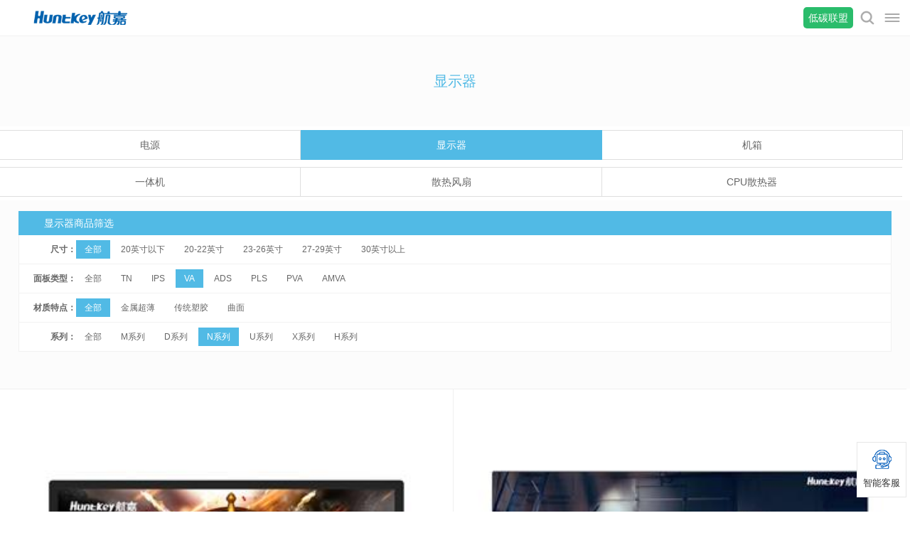

--- FILE ---
content_type: text/html; charset=utf-8
request_url: https://m.huntkey.cn/product/products_aid76=N%E7%B3%BB%E5%88%97%5E76_aid66=VA%5E66_cid=514.html
body_size: 10088
content:

<!DOCTYPE html>
<html>
<head>
    <meta http-equiv="Content-Type" content="text/html; charset=utf-8" />
    <meta name="viewport" content="width=device-width, maximum-scale=1.0, initial-scale=1.0, user-scalable=0" />
    

<link rel="icon" href="/images/favicon.ico" type="image/x-icon" />
<title>航嘉-用心传递正能量</title>
<meta name="keywords" content="航嘉,huntkey,电源,航嘉电源,开关电源,工业电源,显示器,一体机,机箱,适配器,变压器,充电器,电源转换器,排插,插座,空气净化器,智能家居,风扇,新能源,充电桩,车载电源" />
<meta name="description" content="航嘉集团（Huntkey）成立于1995年，总部位于深圳，是国际电源制造商协会（PSMA）会员、中国电源学会（CPSS）副理事长单位、中国电动汽车充电技术与产业联盟会员单位。公司凭借自有技术和制造实力，长年服务于海尔、HP、DELL、BESTBUY、OPPO、VIVO等企业，获得了客户的一致认可和充分信任。目前拥有深圳、河源、合肥、越南多地工业园区超百万平方米。" />
    <link href="/css/body.css?v=20251103" rel="stylesheet" type="text/css" />
    <script type="text/javascript" src="/js/jquery1.10.2.js"></script>
    <script type="text/javascript" src="/js/webjs.js?v=20251103"></script>
    <script type="text/javascript" src="/js/product.js?v=20251103"></script>
</head>
<body>
    <form name="form1" method="post" action="products_aid76=N系列^76_aid66=VA^66_cid=514.html" id="form1">
<div>
<input type="hidden" name="__VIEWSTATE" id="__VIEWSTATE" value="/wEPDwUKLTYyNTE4ODE5OQ8WAh4GQXR0cklkMtsLAAEAAAD/////[base64]/P///[base64]////8////BggAAAACNjYJBgAAAAH2/////P///wYLAAAAAjY5CQYAAAAB8/////z///8GDgAAAAI3NgkGAAAAAfD////8////BhEAAAAFYWlkNzYGEgAAAApO57O75YiXXjc2Ae3////8////[base64]/lm73pmYXnlLXmupDliLbpgKDllYbljY/[base64]/[base64]/[base64]/ioBJILKm/LOIvLdI8Aj509PEbQ==" />
</div>

<div>

	<input type="hidden" name="__VIEWSTATEGENERATOR" id="__VIEWSTATEGENERATOR" value="B9BC53B8" />
</div>
        
<script type="text/javascript" src="/Whir_System/templates/001/script/common.js"></script>
<script type="text/javascript" src="/Whir_System/templates/001/script/common_top.js"></script>
<header class="header a-fadeinT">
    <div class="logo absolute"><a href="https://m.huntkey.cn/index.html">
        <img src="/images/logo.gif" /></a></div>
    <a href="https://m.huntkey.cn/news/lowcarbon.html" class="lowcarbon absolute">低碳联盟</a>
    <a class="nav_search absolute" style="right: 35px;" href="javascript:void(0);"></a>
    
    <div class="nav_ico absolute"></div>
</header>
<div class="index-search">
    <div class="selectcate">
        <input type="radio" name="Category" id="product" value="1" checked="checked" /><label for="product">产品</label>
        &nbsp;&nbsp;<input type="radio" name="Category" id="news" value="2" /><label for="news">新闻</label>
    </div>
    <input type="text" id="keyword" name="keyword" placeholder="搜索产品/新闻" value="" maxlength="30" /><input type="button" id="btnSearch" name="btnSearch" value="" onclick="TopSearch('keyword', '1    ');" />
</div>
<nav class="nav back_white font14 display_no">
    <header class="header a-fadeinT">
        <div class="logo absolute"><a href="https://m.huntkey.cn/index.html">
            <img src="/images/logo.gif" /></a></div>
        
        <div class="nav_ico absolute nav_ico_k"></div>
    </header>
    <ul>
        <li><a href="javascript:void(0);"><i class="i"></i>品牌</a>
            <ul>
                <li><a href="https://m.huntkey.cn/news/about.html">公司介绍</a></li>
                <li><a href="https://m.huntkey.cn/news/history.html">Huntkey历程</a></li>
                
                <li><a href="https://m.huntkey.cn/news/list.html">官方新闻</a></li>
                <li><a href="https://m.huntkey.cn/news/awards.html">媒体奖项</a></li>
                
            </ul>
        </li>
        <li><a href="javascript:void(0);"><i class="i n_ico1"></i>产品</a>
            <ul>
                <li><a href="https://m.huntkey.cn/product/products_cid=507.html">DIY部件</a></li> 
<li><a href="https://m.huntkey.cn/product/products_cid=528.html">终端消费</a></li> 
<li><a href="https://m.huntkey.cn/product/products_cid=62.html">工业电源</a></li> 
<li><a href="https://m.huntkey.cn/product/products_cid=531.html">欧思嘉空洁器</a></li> 
<li><a href="https://m.huntkey.cn/product/products_cid=541.html">百盛产品</a></li> 

            </ul>
        </li>
        <li><a href="javascript:void(0);"><i class="i n_ico1"></i>行业方案</a>
            <ul>
                <li><a href="https://m.huntkey.cn/solution/index_cateid=32.html">网吧无盘行业</a></li><li><a href="https://m.huntkey.cn/solution/index_cateid=33.html">一体机行业</a></li><li><a href="https://m.huntkey.cn/solution/index_cateid=34.html">POS机行业</a></li><li><a href="https://m.huntkey.cn/solution/index_cateid=35.html">工控机行业</a></li><li><a href="https://m.huntkey.cn/solution/index_cateid=37.html">金融自助行业</a></li><li><a href="https://m.huntkey.cn/solution/index_cateid=38.html">电池老化行业</a></li><li><a href="https://m.huntkey.cn/solution/index_cateid=39.html">AGV物流</a></li><li><a href="https://m.huntkey.cn/solution/index_cateid=40.html">投影</a></li><li><a href="https://m.huntkey.cn/solution/index_cateid=41.html">新零售</a></li><li><a href="https://m.huntkey.cn/solution/index_cateid=42.html">无人机/机器人</a></li><li><a href="https://m.huntkey.cn/solution/index_cateid=43.html">游戏机</a></li>
            </ul>
        </li>
        <li><a href="https://mall.huntkey.com/" target="_blank">航嘉商城</a></li>
        
        
        <li><a href="javascript:void(0);"><i class="i n_ico1"></i>线下体验</a>
            <ul>
                <li><a href="https://m.huntkey.cn/line/index.html">直营店</a></li>
                
            </ul>
        </li>
        <li><a href="javascript:void(0);"><i class="i"></i>服务</a>
            <ul>
                <li><a href="https://m.huntkey.cn/service/index.html">服务政策</a></li>
                <li><a href="https://m.huntkey.cn/service/repair.html">维修网点</a></li>
                <li><a href="https://m.huntkey.cn/service/verify.html">防伪验证</a></li>
                <li><a href="https://m.huntkey.cn/service/faq.html">技术讲堂</a></li>
                <li><a href="https://m.huntkey.cn/service/official.html">官方授权认证</a></li>
            </ul>
        </li>
        <li><a href="https://m.huntkey.cn/service/contact.html">联系我们</a></li>
        
    </ul>
</nav>

<script type="text/javascript">
    $(document).ready(function () {
        //产品搜索
        BindSearchTextbox('keyword', '1');
    })
</script>
        <section class="a-fadein delay06 img_bfb back_hui">
            <h1 class=" font20 blue2 text_center pt_bf4 pb_bf4">显示器</h1>
            <div class="tab_1 font14 text_center back_white"><ul class="clearfix"><li class=""><a href="https://m.huntkey.cn/product/products_cid=512.html">电源</a></li><li class="on"><a href="https://m.huntkey.cn/product/products_cid=514.html">显示器</a></li><li class=""><a href="https://m.huntkey.cn/product/products_cid=513.html">机箱</a></li><li class=""><a href="https://m.huntkey.cn/product/products_cid=525.html">一体机</a></li><li class=""><a href="https://m.huntkey.cn/product/products_cid=527.html">散热风扇</a></li><li class=""><a href="https://m.huntkey.cn/product/products_cid=530.html">CPU散热器</a></li></ul></div>

            <div class="retrieval">
                <h3>显示器商品筛选</h3>
                <ul>
                    
                            <li>
                                <em>尺寸：</em>
                                <div>
                                    <a class="act" href="products_aid63=_aid76=N%E7%B3%BB%E5%88%97%5e76_aid66=VA%5e66_cid=514.html">全部</a>
                                    
                                            <a id="attr_63_20英寸以下" href="products_aid63=20%e8%8b%b1%e5%af%b8%e4%bb%a5%e4%b8%8b^63_aid76=N%E7%B3%BB%E5%88%97%5e76_aid66=VA%5e66_cid=514.html">20英寸以下</a>
                                        
                                            <a id="attr_63_20-22英寸" href="products_aid63=20-22%e8%8b%b1%e5%af%b8^63_aid76=N%E7%B3%BB%E5%88%97%5e76_aid66=VA%5e66_cid=514.html">20-22英寸</a>
                                        
                                            <a id="attr_63_23-26英寸" href="products_aid63=23-26%e8%8b%b1%e5%af%b8^63_aid76=N%E7%B3%BB%E5%88%97%5e76_aid66=VA%5e66_cid=514.html">23-26英寸</a>
                                        
                                            <a id="attr_63_27-29英寸" href="products_aid63=27-29%e8%8b%b1%e5%af%b8^63_aid76=N%E7%B3%BB%E5%88%97%5e76_aid66=VA%5e66_cid=514.html">27-29英寸</a>
                                        
                                            <a id="attr_63_30英寸以上" href="products_aid63=30%e8%8b%b1%e5%af%b8%e4%bb%a5%e4%b8%8a^63_aid76=N%E7%B3%BB%E5%88%97%5e76_aid66=VA%5e66_cid=514.html">30英寸以上</a>
                                        
                                </div>
                            </li>
                        
                            <li>
                                <em>面板类型：</em>
                                <div>
                                    <a class="" href="products_aid66=_aid76=N%E7%B3%BB%E5%88%97%5e76_cid=514.html">全部</a>
                                    
                                            <a id="attr_66_TN" href="products_aid66=TN^66_aid76=N%E7%B3%BB%E5%88%97%5e76_cid=514.html">TN</a>
                                        
                                            <a id="attr_66_IPS" href="products_aid66=IPS^66_aid76=N%E7%B3%BB%E5%88%97%5e76_cid=514.html">IPS</a>
                                        
                                            <a id="attr_66_VA" href="products_aid66=VA^66_aid76=N%E7%B3%BB%E5%88%97%5e76_cid=514.html">VA</a>
                                        
                                            <a id="attr_66_ADS" href="products_aid66=ADS^66_aid76=N%E7%B3%BB%E5%88%97%5e76_cid=514.html">ADS</a>
                                        
                                            <a id="attr_66_PLS" href="products_aid66=PLS^66_aid76=N%E7%B3%BB%E5%88%97%5e76_cid=514.html">PLS</a>
                                        
                                            <a id="attr_66_PVA" href="products_aid66=PVA^66_aid76=N%E7%B3%BB%E5%88%97%5e76_cid=514.html">PVA</a>
                                        
                                            <a id="attr_66_AMVA" href="products_aid66=AMVA^66_aid76=N%E7%B3%BB%E5%88%97%5e76_cid=514.html">AMVA</a>
                                        
                                </div>
                            </li>
                        
                            <li>
                                <em>材质特点：</em>
                                <div>
                                    <a class="act" href="products_aid69=_aid76=N%E7%B3%BB%E5%88%97%5e76_aid66=VA%5e66_cid=514.html">全部</a>
                                    
                                            <a id="attr_69_金属超薄" href="products_aid69=%e9%87%91%e5%b1%9e%e8%b6%85%e8%96%84^69_aid76=N%E7%B3%BB%E5%88%97%5e76_aid66=VA%5e66_cid=514.html">金属超薄</a>
                                        
                                            <a id="attr_69_传统塑胶" href="products_aid69=%e4%bc%a0%e7%bb%9f%e5%a1%91%e8%83%b6^69_aid76=N%E7%B3%BB%E5%88%97%5e76_aid66=VA%5e66_cid=514.html">传统塑胶</a>
                                        
                                            <a id="attr_69_曲面" href="products_aid69=%e6%9b%b2%e9%9d%a2^69_aid76=N%E7%B3%BB%E5%88%97%5e76_aid66=VA%5e66_cid=514.html">曲面</a>
                                        
                                </div>
                            </li>
                        
                            <li>
                                <em>系列：</em>
                                <div>
                                    <a class="" href="products_aid76=_aid66=VA%5e66_cid=514.html">全部</a>
                                    
                                            <a id="attr_76_M系列" href="products_aid76=M%e7%b3%bb%e5%88%97^76_aid66=VA%5e66_cid=514.html">M系列</a>
                                        
                                            <a id="attr_76_D系列" href="products_aid76=D%e7%b3%bb%e5%88%97^76_aid66=VA%5e66_cid=514.html">D系列</a>
                                        
                                            <a id="attr_76_N系列" href="products_aid76=N%e7%b3%bb%e5%88%97^76_aid66=VA%5e66_cid=514.html">N系列</a>
                                        
                                            <a id="attr_76_U系列" href="products_aid76=U%e7%b3%bb%e5%88%97^76_aid66=VA%5e66_cid=514.html">U系列</a>
                                        
                                            <a id="attr_76_X系列" href="products_aid76=X%e7%b3%bb%e5%88%97^76_aid66=VA%5e66_cid=514.html">X系列</a>
                                        
                                            <a id="attr_76_H系列" href="products_aid76=H%e7%b3%bb%e5%88%97^76_aid66=VA%5e66_cid=514.html">H系列</a>
                                        
                                </div>
                            </li>
                        
                </ul>
            </div>

            <div class="por_list back_white mt_bf4">
                <ul class="clearfix" id="goods_list">
                    
                            <li>
                                <div class="p_img">
                                    
                                    <a href="https://m.huntkey.cn/product/product_id=939.html">
                                        <img src='https://www.huntkey.cn/UploadFiles/product/l_202004220206541962.jpg' alt="N2497WH" /></a>
                                </div>
                                <div class="p_info">
                                    <a href="https://m.huntkey.cn/product/product_id=939.html">N2497WH</a>
                                </div>
                            </li>
                        
                            <li>
                                <div class="p_img">
                                    
                                    <a href="https://m.huntkey.cn/product/product_id=936.html">
                                        <img src='https://www.huntkey.cn/UploadFiles/product/l_202004181112161445.jpg' alt="N2793SWH" /></a>
                                </div>
                                <div class="p_info">
                                    <a href="https://m.huntkey.cn/product/product_id=936.html">N2793SWH</a>
                                </div>
                            </li>
                        
                            <li>
                                <div class="p_img">
                                    
                                    <a href="https://m.huntkey.cn/product/product_id=927.html">
                                        <img src='https://www.huntkey.cn/UploadFiles/product/l_202001140438569537.jpg' alt="N2298WH" /></a>
                                </div>
                                <div class="p_info">
                                    <a href="https://m.huntkey.cn/product/product_id=927.html">N2298WH</a>
                                </div>
                            </li>
                        
                            <li>
                                <div class="p_img">
                                    
                                    <a href="https://m.huntkey.cn/product/product_id=923.html">
                                        <img src='https://www.huntkey.cn/UploadFiles/product/l_201912050950075420.jpg' alt="N2201WA" /></a>
                                </div>
                                <div class="p_info">
                                    <a href="https://m.huntkey.cn/product/product_id=923.html">N2201WA</a>
                                </div>
                            </li>
                        
                            <li>
                                <div class="p_img">
                                    
                                    <a href="https://m.huntkey.cn/product/product_id=922.html">
                                        <img src='https://www.huntkey.cn/UploadFiles/product/l_201912050946494211.jpg' alt="N2201WH" /></a>
                                </div>
                                <div class="p_info">
                                    <a href="https://m.huntkey.cn/product/product_id=922.html">N2201WH</a>
                                </div>
                            </li>
                        
                            <li>
                                <div class="p_img">
                                    
                                    <a href="https://m.huntkey.cn/product/product_id=890.html">
                                        <img src='https://www.huntkey.cn/UploadFiles/product/l_201909050138291867.jpg' alt="N2298WA" /></a>
                                </div>
                                <div class="p_info">
                                    <a href="https://m.huntkey.cn/product/product_id=890.html">N2298WA</a>
                                </div>
                            </li>
                        
                            <li>
                                <div class="p_img">
                                    
                                    <a href="https://m.huntkey.cn/product/product_id=859.html">
                                        <img src='https://www.huntkey.cn/UploadFiles/product/l_201904011001569512.jpg' alt="N2493WH" /></a>
                                </div>
                                <div class="p_info">
                                    <a href="https://m.huntkey.cn/product/product_id=859.html">N2493WH</a>
                                </div>
                            </li>
                        
                </ul>

                <div class="text_center pb_bf2 color_9" style="padding: 20px 0;">
                    
                    <p>已显示<span class="CurrentCount">7</span>条，共7条</p>
                </div>
            </div>
        </section>
        <input type="hidden" id="TagId" name="TagId" value="0" />
        <input type="hidden" id="CategoryId" name="CategoryId" value="514" />
        <input type="hidden" id="BrandId" name="BrandId" value="0" />
        <input type="hidden" id="CurrentPage" name="CurrentPage" value="1" />
        <input type="hidden" id="PageSize" name="PageSize" value="12" />
        <input type="hidden" id="strOrderBy" name="strOrderBy" value="Sort desc,CreateDate asc" />
        <input type="hidden" id="expressions" name="expressions" value=" pi.AttrsSel like '%|76=N系列|%' and pi.AttrsSel like '%|66=VA|%' " />
        
<footer class="foot">
    <div class="foot_a" style="display: none;">
        <div class="web_widht">
            <ul class="clearfix">
                <li><a href="http://dealer.huntkey.com/salesys/login.aspx" target="_blank">
                    <img src="/images/foot_a1.gif" alt="" /></a></li>
                <li><a href="http://ok.jd.com/m/index-1000000265.htm" target="_blank">
                    <img src="/images/foot_a2.gif" alt="" /></a></li>
                <li class="last"><a href="https://www.huntkey.cn/service/calculator.html" target="_blank">
                    <img src="/images/foot_a3.gif" alt="" /></a></li>
            </ul>
        </div>
    </div>
    <div class="ftbg">
        <div class="tel p_bf2">
            <ul class="clearfix">
                
                <li class="phone">
                    <p><a href="tel:4006788388">400-678-8388</a></p>
                </li>
                <li class="email">
                    <p><a href="mailto:channel@huntkey.net">channel@huntkey.net</a></p>
                </li>
                <li class="headphone">
                    <p>服务时间（节假日除外）</p>
                    <p>8:30-12:00 13:30-17:30</p>
                </li>
                <li class="weibo">
                    <p><a target="_blank" href="http://m.weibo.cn/u/1928680287">官方微博</a></p>
                </li>
            </ul>
        </div>
        <div class="ewm p_bf4">
            <ul>
                
                <li>
                    <img src="/images/huntkey-mall.jpg" alt="" />
                    <p>航嘉商城</p>
                </li>
            </ul>
        </div>
        <div class="clear"></div>
    </div>
    <div class="foot_b text_center color_f">
        <p><a href="https://beian.miit.gov.cn" target="_blank" title="ICP/IP地址/域名信息备案管理系统">粤ICP备12004629号</a> Copyright ©2026 航嘉集团 版权所有</p>
    </div>
</footer>
<script type="text/javascript" src="https://m.huntkey.cn/js/wechat_share.js"></script>

<div class="sidebar sidebar-mobile">
    <div class="item ai" id="btnIMService">
        <div class="sub" style="display:none;">
            <div class="code">
                <div id="btnIMProduct" style="display:none;">
                    <img src="/images/sidebar/product.png" />
                    <p>
                        产品咨询
                    </p>
                </div>
                <div>
                    <img src="/images/sidebar/repair.png" />
                    <p>
                        售后服务
                    </p>
                </div>
            </div>
        </div>
        <i class="img"></i>
        <p class="text">智能客服</p>
    </div>
    
</div>

<!-- WPA start 售后 -->
<script id="qd3009017123b489ee91b100e228a3a742a9e678b50d" src="https://wp.qiye.qq.com/qidian/3009017123/b489ee91b100e228a3a742a9e678b50d" charset="utf-8" async defer></script>
<!-- WPA end -->

<!-- WPA start 产品 -->
<script id="qd300901712379c751a20623bd926a089898c6520a15" src="https://wp.qiye.qq.com/qidian/3009017123/79c751a20623bd926a089898c6520a15" charset="utf-8" async defer></script>
<!-- WPA end -->
    

<script type="text/javascript">
//<![CDATA[
$('#attr_76_N系列').addClass('act');$('#attr_66_VA').addClass('act');//]]>
</script>
</form>
</body>
</html>
<script type="text/javascript">
    $(function () {
        for (var i = 0; i < $(".retrieval ul li em").size() ; i++) {
            var obj = $(".retrieval ul li em").eq(i);
            if (obj.html().length > 5) {
                $(".retrieval ul li em").css("width", "100px");
                $(".retrieval ul li").css("padding-left", "110px");
            }
        }
    });
</script>


--- FILE ---
content_type: text/css
request_url: https://m.huntkey.cn/css/body.css?v=20251103
body_size: 13726
content:
@charset "utf-8";
html{ font-family: Heiti SC,"Helvetica Neue", Helvetica, STHeiTi, Arial, sans-serif; -ms-text-size-adjust: 100%; -webkit-text-size-adjust: 100%; font-size: 62.5%; width:100%;}
body{ margin: 0; font-size: 1.2rem; line-height:25px; color: #666; background-color:#fff; height: 100%; width:100%; min-width:320px; overflow-x: hidden; -webkit-overflow-scrolling: touch;}
html, body, div, span, applet, object, iframe, h1, h2, h3, h4, h5, h6, p, blockquote, pre, a, abbr, acronym, address, big, cite, code, del, dfn, em, img, ins, kbd, q, s, samp, small, strike, sub, sup, tt, var, u, i, center, dl, dt, dd, ol, ul, li, fieldset, form, label, legend, table, caption, tbody, tfoot, thead, tr, th, td ,input{margin: 0;padding: 0;}
article, aside, details, figcaption, figure, footer, header, hgroup, main, nav, section, summary {display: block;}
h1, h2, h3, h4, h5, h6{ font-weight:normal; font-size:12px;}
a{color:#666; text-decoration:none;outline:none} /* for firefox */
ul,dl{ list-style-type:none;}
li{vertical-align:top;}
.clear{ clear:both; margin:0; padding:0; font-size:0px; line-height:0px; height:0px; overflow:hidden;} 
.clearfix:after {content:".";display:block;height:0;clear:both;visibility:hidden;}
*html .clearfix {zoom:1;}
*+html .clearfix {zoom:1;}
img{ border:none; vertical-align:top;}
input,textarea,select{font-family:"Microsoft yahei"; font-size:12px;color:#888; border:none; outline: medium none;}
input:focus{ }
input[type="text"],input[type="button"], input[type="submit"], input[type="reset"], input[type="date"] {
-webkit-appearance: none;}
textarea {-webkit-appearance: none;}  

@font-face {font-family: "iconfont";
  src: url('iconfont.eot');
  src: url('iconfont.eot?#iefix') format('embedded-opentype'),
  url('iconfont.woff') format('woff'),
  url('iconfont.ttf') format('truetype'),
  url('iconfont.svg#iconfont') format('svg');
}

.iconfont {
  font-family:"iconfont" !important;
  font-size:16px;
  font-style:normal;
  -webkit-font-smoothing: antialiased;
  -webkit-text-stroke-width: 0.2px;
  -moz-osx-font-smoothing: grayscale;
}
.icon-dingwei:before { content: "\e612"; }
.icon-sousuo:before { content: "\e600"; }
.icon-qq:before { content: "\e604"; }
.icon-douban:before { content: "\e605"; }
.icon-suo:before { content: "\e613"; }
.icon-yonghu:before { content: "\e601"; }
.icon-download:before { content: "\e60a"; }
.icon-xinlangweibo:before { content: "\e606"; }
.icon-tengxunweibo:before { content: "\e607"; }
.icon-shouji:before { content: "\e60b"; }
.icon-yanzhengma:before { content: "\e60c"; }
.icon-qzone:before { content: "\e608"; }
.icon-wenhao:before { content: "\e614"; }
.icon-hewodedingdan:before { content: "\e615"; }
.icon-heyiqianshou:before { content: "\e616"; }
.icon-dianhua:before { content: "\e603"; }
.icon-key:before { content: "\e60d"; }
.icon-1175shouji:before { content: "\e611"; }
.icon-bianji:before { content: "\e60f"; }
.icon-suini-shopcart:before { content: "\e602"; }
.icon-weixin:before { content: "\e609"; }
.icon-yonghu1:before { content: "\e610"; }
.icon-xinfeng1:before { content: "\e60e"; }


.left{ float:left;}.right{ float:right;}.display_bk{ display:block;}.display_in_bk{ display:inline-block;}.display_no{ display:none;}.overflow{ overflow:hidden;}.text_center{ text-align:center;}.text_right{ text-align:right;}.text_left{ text-align:left;}
.relative{ position:relative;}.absolute{ position:absolute;}.fixed{ position:fixed;}.pointer{cursor: pointer}
.img_bfb img{ width:100%;}


.mt_bf2{ margin-top:2%;}.mt_bf4{ margin-top:4%;}
.mb_bf2{ margin-bottom:2%;}.mb_bf4{ margin-bottom:4%;}
.p_bf2{ padding:2%;}
.p_bf4{ padding:4%;}
.pt_bf2{ padding-top:2%;}.pt_bf4{ padding-top:4%;}
.pb_bf2{ padding-bottom:2%;}.pb_bf4{ padding-bottom:4%;}

.tahoma{font-family:"Tahoma";}
.arial{font-family:"Arial, Helvetica, sans-serif";}
.verdana{font-family:Verdana, Geneva, sans-serif;}
.yahei{font-family:"Microsoft yahei";}


.font10{ font-size:10px;}.font11{ font-size:11px;}.font12{ font-size:12px;}.font13{ font-size:13px;}.font14{ font-size:14px;}.font15{ font-size:15px;}.font16{ font-size:16px;}.font18{ font-size:18px;}.font20{ font-size:20px;}.font21{ font-size:21px;}.font22{ font-size:22px;}.font24{ font-size:24px;}.font26{ font-size:26px; line-height:26px;}.font28{ font-size:28px; line-height:26px;}.font30{ font-size:30px; line-height:30px;}.font32{ font-size:32px; line-height:32px;}.font34{ font-size:34px; line-height:34px;}.font36{ font-size:36px; line-height:36px;}


.color_0{ color:#000;}.color_3{ color:#333;}.color_6{ color:#666;}.color_9{ color:#999;}.color_c{ color:#CCC;}.color_f{ color:#fff;}
.green,.green a{color:#71c014;}
.red,.red a{color:#ff0000;}
.red2,.red2 a{color:#cc0000;}
.blue,.blue a{color:#368fd0;}
.blue2,.blue2 a{color:#51bae5;}


.lh_16{ line-height:16px;}.lh_18{ line-height:18px;}.lh_20{ line-height:20px;}.lh_21{ line-height:21px;}.lh_24{ line-height:24px;}.lh_25{ line-height:25px;}.lh_30{ line-height:30px;}.lh_40{ line-height:40px;}.lh_50{ line-height:50px;}

.border_hui{border-bottom:1px solid #f1f1f1;}
.border_hui2{border-bottom:1px solid #e5e5e5;}
.border_hui2 table{ width:100%;}
.border_hui2 table td{ width:10px; }
.info_news table{ width:100%;}
.info_news table td{ width:10px; }
.border_no{ border-bottom:none;}


.i{display:block; overflow:hidden; position:absolute; left:0; top:50%;}
.back_white{ background:#fff;}
.back_blue{ background:#00adef; color:#fff;}
.back_hui{ background:#fcfcfc;}


.opa_10
{filter: Alpha(Opacity=10);opacity: 0.1;}
{filter: Alpha(Opacity=90);opacity: 0.9;}
.opa_100
{filter: Alpha(Opacity=100);opacity: 1;}
.radius_3
{border-radius:3px;}
.shadow1
{box-shadow: 0px 0px 3px 0px #cacaca;}
.wz_tx
{text-shadow: 1px 1px 0px #333333;}
.i,a,img,input,textarea,.nav_ico{transition: all 0.3s linear 0s;-webkit-transition: all 0.3s linear 0s; }

.header{ height:50px; position:relative; width:100%; z-index:9; background:#fff; border-bottom:1px solid #f2f2f2;}
.logo{ left:3%; top:25%;}
.logo img{ height:24px;}
.nav_ico{ width:50px; height:50px; background:url(../images/nav_ico.gif) no-repeat; background-size:100% auto; right:0; top:0;}
.nav_cat{width:50px; height:50px; background:url(../images/cat.png) no-repeat; background-size:100% auto; right:40px; top:0;}
.nav_login{width:50px; height:50px; background:url(../images/member.png) no-repeat; background-size:100% auto; right:80px; top:0;}
.nav_search{width:50px; height:50px; background:url(../images/search01.png) no-repeat; background-size:100% auto; right:120px; top:0;}
.nav_ico_k{ background-position:0 bottom;}

.nav{ width:100%; left:0; top:0; height:100%; z-index:9; background:#fff; position:fixed; }
.nav ul {height:100%; overflow-y:auto;}
.nav li{ line-height:50px;border-bottom:1px solid #e8e8e8; position:relative;}
.nav li a{ display:block;padding-left:4%;}
.nav li .i{ width:8px; height:14px; left:auto; right:4%; top:18px; background:url(../images/nav_ico2.gif) no-repeat; background-size:100% auto;}
.nav .on .i{transform:rotate(90deg);}

.nav .on a{color:#51bae5;}
.nav li ul{background:#ededed; display:none;}
.nav li ul li{ line-height:40px; font-size:12px;border-top:1px solid #dfdfdf; border-bottom:none;}
.nav li ul li:first-child{ border-top:none;}
.nav .on ul li a{ background:url(../images/nav_ico3.gif) no-repeat left center; color:#666;}
.nav .on ul .on a{ color:#51bae5;}

.index-search{display:none; width:88%; margin-bottom:1px; overflow:hidden; background:#51bae5; padding:10px 6%; position:relative;}
.index-search input{background:#cbeaf7;}
.index-search input[type="text"]{padding:0px 20px; border-radius:16px 0 0 16px; float:left; width:65%; height:29px; line-height:29px;}
.index-search input[type="button"]{margin-left:1px; background-image:url(../images/search.png); background-position:center; background-repeat:no-repeat; height:29px; line-height:29px; width:20%; border-radius:0 16px 16px 0; float:left;}
.index-search input[type="submit"]:active{background-color:#81c1dc;}

.index-search .selectcate { position:absolute; left:47%; top:13px; font-size:14px;}


.pro_type dl{ padding-bottom:20px;}
.pro_type dd{text-align:center;}
.pro_type dd h1{ padding:10px 0 4px 0; color:#51bae5;}
.news_tlistt{border-bottom:1px dotted #aaa; padding-bottom:10px;}
.news_tlist li{ line-height:44px; position:relative; font-size:14px; border-bottom:1px dotted #aaa;}
.news_tlist li a{ padding-left:10px;}
.news_tlist li a:hover i{ background-position:left top;}
.news_tlist li .i{ width:3px; height:5px; background:url(../images/ico_sj1.gif) no-repeat right top; left:0; top:50%; margin-top:-2px;}
.news_tlist a:hover{color:#57bbe4;}
.news_tlistt h1{ margin-bottom:2px;}
.more{ padding-right:20px;}
.more .i{ width:12px; height:12px; right:0; top:50%; margin-top:-6px; left:auto; background:url(../images/more1.gif) no-repeat; background-size:100% auto;}
.qui_nav img{border-top:3px solid #57bbe4; width:50%;}

.tab_1{ line-height:40px;}
.tab_1 li{ float:left; width:33.00%; border:1px solid #dfdfdf; border-left:none; position:relative; height:40px; margin:5px auto;}
.tab_1 li:last-child{ border-right:none;}
.tab_1 .on{ border-color:#51bae5; background:#51bae5; }
.tab_1 .on a{color:#fff;}
.tab_1 .on .i{ width:7px; height:4px; background:url(../images/ico_sj2.gif) no-repeat; background-size:100% auto; top:auto; bottom:-5px; left:50%;}
.por_list li{ width:49.76%; float:left; text-align:center; border-top:1px solid #f0f0f0;border-right:1px solid #f0f0f0;}
.p_img{border-bottom:1px solid #f2f2f2; width:98%; margin:0 auto; min-height:118px; position:relative;}
.p_img .new { position:absolute; width:84px; top:0px; right:0px;}
.p_img .new img { width:100%; max-width:100%; height:auto;}

.p_info{ line-height:20px; padding:10px 0px;}
.por_list li:nth-child(2n){ border-right:none;}

.pro_js{ padding:4% 2%; border-top:1px solid #dfdfdf;border-bottom:1px solid #dfdfdf;}
.pro_tab1{ padding:3% 0;}
.pro_tab1 li{ float:left; width:50%; text-align:center;}
.pro_tab1 li.hover a{ color:#51bae6;}
.pro_tab1 li a:first-child{ display:block; border-right:1px solid #f0f0f0;}
.notice { width:100%; text-align:center; height:100px; line-height:100px;}

.hist{ background:url(../images/hist_line.gif) repeat-y 50px top;}
.hist li{ position:relative; padding-left:66px; margin-bottom:30px;}
.hist li .years{ left:0; top:0;}
.point{ left:46px; top:0;}
.masonry_con li{ width:49%; margin-bottom:2%; background:#58bbe4;}
.masonry_con .info{ padding:8px;}

.news_list li{ border-bottom:1px solid #ededed; padding-bottom:4%; margin-bottom:4%;}
.news_limg{ width:40%;}
.news_linfo{ width:55%; padding-left:5%;}
.return{ border-top:1px solid #cdcdcd;}
.return a{ padding-left:15px;}
.return .i{ width:13px; height:13px; left:-5px; margin-top:-7px; background:url(../images/ico_more2.gif) no-repeat; background-size:100% auto;}

.hr_lb li{}
.hr_lb .hover .hr_lb2,.hr_lb2 a:hover{color:#58bbe4;}
.hr_lb2{ height:50px; line-height:50px; border-top:1px solid #dfdfdf;  padding:0 2%; cursor:pointer; overflow:hidden;}
.hr_lb2 h1{font-size:14px;}
.hr_lb2 span{width:27px; height:27px; display:block; margin-top:18px;}
.hr_lb2 span i{  width:8px; height:14px; left:auto; right:4%; top:0; background:url(../images/nav_ico2.gif) no-repeat; background-size:100% auto;}
.hr_lb .hover .hr_lb2 span i{background-position:0px 0px;}
.hr_lb3{ padding:30px 40px; background:#fff; border:1px solid #e2e2e2; border-top:none; line-height:30px;}
.a_but{ background:#ba9667;color: #fff;font-size: 16px;padding: 14px 44px;}
.a_but:hover{ color:#fff; background:#967244;}

.foot a {
    color:#ffffff;
}
.ftbg{ background-color:#348bcd; }

.tel{width:96%; color:#ffffff; font-size:12px;}
.tel ul li{width:50%; float:left; margin:10px auto;}
.tel ul li p{padding:0 0 0px 55px;}
.tel li img{ width:100%;}
.tel .phone {
    height:50px;
    background:url(../images/phone.png) left center no-repeat;
}
.tel .email {
    height:50px;
    background:url(../images/email.png) left center no-repeat;
}
.tel .phone p, .tel .email p {
    margin-top:15px;
}
.tel .headphone {
    background:url(../images/headphone.png) left center no-repeat;
}
.tel .weibo {
    line-height:50px;
    background:url(../images/weibo.png) left center no-repeat;
}

.ewm{ width:30%; margin:0px auto; }
.ewm li{ padding-bottom:10px;}
.ewm li img{ width:100%;}
.ewm p{ text-align:center; padding-top:8px; font-size:14px; color:#fff; font-weight:bold;}
.foot_a{ margin:0px 2% 10px 2%;}
.foot_a ul li { float:left; width:33%; margin:0px 0.5% 0px 0px;}
.foot_a ul li:last-child { margin:0px;}
.foot_a ul li img { width:100%;}

.foot_b{ background:#2c7ac6; height:38px; line-height:16px; display:table; width:100%;}
.foot_b p{vertical-align: middle; display: table-cell;}

.retrieval {overflow: hidden; margin-top:15px; padding:0 2%;}
.retrieval h3 { background: #51bae5; height: 34px; line-height:34px; padding: 0 3%; color: #fff; font-size: 14px; }
.retrieval ul { border-left: 1px solid #f2f2f2; border-right: 1px solid #f2f2f2; background: #fff;}
.retrieval ul li { padding-left:80px; border-bottom: 1px solid #f2f2f2; line-height:40px; position:relative;}
.retrieval ul li em { position:absolute; left:0; top:0; padding-left:10px; float: left; font-weight:bold; text-align:right; font-style:normal; width:70px; }
.retrieval ul li div a { display: inline-block; *display:inline; *zoom:1; height: 26px; padding:0 12px; line-height:26px; font-size:12px;}

.retrieval ul li div a.act { color: #fff; background: #51bae5;}

.pro_details{padding:4% 2%; border-bottom:1px solid #dfdfdf;}
.pro_details b{color:#ed3731; font-size:16px;}

.pro_xin_nr{overflow: hidden;}
.pro_xin_nr li {overflow: hidden;line-height:32px;margin-bottom: 15px;}
.pro_xin_nr li em { width:50px; float: left; font-style:normal;}

.pro_xin_nr li.rgb span{width:80px; height:32px; line-height:32px; text-align:center; margin-right:15px; float:left; border:1px solid #e2e2e2; border-radius:5px; cursor:pointer;}
.pro_xin_nr li.rgb span:hover,.pro_xin_nr li.rgb span.act{border-color:#58bbe5; color:#58bbe5;}

.pro_xin_nr li.sl span { font-weight: bold; cursor: pointer; float: left; display: block; width:30px; height:30px; text-align: center; line-height: 30px; border: 1px solid #e2e2e2; border-radius: 3px; -webkit-transition: 0.3s; -moz-transition: 0.3s; transition: 0.3s;}
.pro_xin_nr li.sl input { text-align: center; color: #666; width: 74px; float: left; height:30px; line-height:30px; border: 0; border-top: 1px solid #e2e2e2; border-bottom: 1px solid #e2e2e2;}
.pro_xin_nr li.sl span { font-weight: bold; cursor: pointer; float: left; display: block; width:30px; height:30px; text-align: center; line-height:30px; border: 1px solid #e2e2e2; border-radius: 3px; -webkit-transition: 0.3s; -moz-transition: 0.3s; transition: 0.3s;}


.pro_xin_nr li.gm a:hover, .pro_xin_nr li.gm a.act { background: #58bbe5; color: #fff;}
.pro_xin_nr li.gm a { width:80px; height:32px; line-height:32px; text-align: center; color: #58bbe5; background: #c9efff; margin-right: 10px; float: left; border-radius: 5px;}

/*pro_ts*/
#pro_ts{background:#fff; text-align:center; margin:30px 0;}
#pro_ts .pro_img{width:70px;}
#pro_ts h2{color:#333; font-size:16px; margin-top:15px;}
#pro_ts p{color:#333; margin:15px 0;}
#pro_ts i{color:#d70f00; margin-right:15px; font-style:normal;}
#pro_ts div{overflow:hidden;}
#pro_ts div a{background:#58bbe5; width:100px; height:40px; line-height:40px; text-align:center; display:inline-block;*display:inline; *zoom:1; margin-right:10px; border-radius:5px; color:#fff;}


.wm100{width:100%; display:block; margin:80px 0 30px;}
.wm8-100{width:100%; display:block; margin:50px 0 30px;}

.login{background:#51bae5; height:100%; position:absolute; left:0; right:0;}

.login-search{width:88%; margin:15px auto; overflow:hidden;}
.login-search input{background:#cbeaf7;}
.login-search input[type="text"]{padding:6px 20px; border-radius:16px 0 0 16px; float:left; width:65%;}
.login-search input[type="submit"]{margin-left:1px; background-image:url(../images/search.png); background-position:center; background-repeat:no-repeat; height:28px; width:20%; border-radius:0 16px 16px 0; float:left;}
.login-search input[type="submit"]:active{background-color:#81c1dc;}
.login-input{width:88%; margin:auto;}
.login-input input{margin-bottom:8px; background:#fff no-repeat 3% center; padding:0 2% 0 14%; width:84%; height:40px; line-height:40px;}
.login-input input[type="text"]{background-image:url(../images/login02.png);}
.login-input input[type="password"]{background-image:url(../images/login03.png);}
.login-input input[type="submit"]{padding:0; height:40px; text-align:center; width:60%; margin:auto; display:block; color:#51bae5; margin-top:15px;}
.login-input input[type="submit"]:active{background-color:#ddf6ff;}
.login-input a{display:block; text-align:center; color:#fff; margin-top:15px;}

.order-detail{height:165px; background:#51bae5; overflow:hidden;}
.order-detail picture{position:relative; width:90px; height:90px; margin:23px auto 12px; display:block; border:1px solid #86cfed; border-radius:50%; overflow:hidden;}
.order-detail picture img{width:82px; height:82px; border-radius:50%; display:block; margin:4px auto;}
.order-detail picture input{position:absolute; left:0; top:0; width:100%; height:100%; padding-left:100px;}
.order-detail h3{color:#fff; text-align:center; font-size:14px;}

.order-box{background:#f6f6f6; overflow:hidden; padding-top:15px;}

.order-add{border-top:1px solid #efefef; border-bottom:1px solid #efefef; background:#fff; margin-bottom:15px; padding:3% 10px;}
.order-add li{padding-left:20px;overflow:hidden;}
.order-add li.name{background:url(../images/login05.png) no-repeat left center; height:17px; line-height:17px;}
.order-add li em{float:left; font-style:normal;}
.order-add li p{width:78%; float:left;}

.order-pro{border-top:1px solid #efefef; border-bottom:1px solid #efefef; background:#fff; margin-bottom:15px; padding:3% 10px; overflow:hidden;}
.order-pro picture{float:left; width:25%;}
.order-pro picture img{width:100%;}
.order-pro article{float:right; width:71%;}
.order-pro article div{overflow:hidden;}
.order-pro article div h3{float:left; width:60%; overflow:hidden; text-overflow:ellipsis; white-space:nowrap;}
.order-pro article div span{float:right; text-align:right; width:30%;}
.order-pro article div p{float:left; width:60%; overflow:hidden; text-overflow:ellipsis; white-space:nowrap;}
.order-pro article div a{width:96px; height:30px; line-height:30px; color:#fff; border-radius:3px; background:#51bae5; text-align:center; display:block; float:right; margin-top:15px;}

.order-money{border-top:1px solid #efefef; border-bottom:1px solid #efefef; background:#fff; margin-bottom:15px; padding:3% 10px; overflow:hidden;}
.order-money div{overflow:hidden;}
.order-money div p{float:left;}
.order-money div span{float:right;}
.order-money div span.blue{font-weight:bold; font-size:14px; color:#51bae5;}
.order-money div a{margin-top:15px; border:1px solid #51bae5; border-radius:3px; height:30px; line-height:30px; text-align:center; width:48%; display:inline-block; float:left;}
.order-money div a:nth-of-type(2){float:right;}


.member-title{height:153px; background:url(../images/login07.jpg); background-size:100% auto; overflow:hidden; border-bottom:1px solid #e0eff5;}
.member-title picture{position:relative; width:60px; height:60px; margin:23px auto 12px; display:block; background:rgba(227,227,227,.3); border-radius:50%; overflow:hidden;}
.member-title picture img{width:50px; height:50px; border-radius:50%; display:block; margin:5px auto;}
.member-title picture input{position:absolute; left:0; top:0; width:100%; height:100%; padding-left:100px;}
.member-title h3{color:#fff; text-align:center; font-size:14px;}
.member-title p{color:#fff; text-align:center;}

.membaer-money{padding:0 3%; overflow:hidden; background:#fff;}
.membaer-money div{float:left; width:50%; padding:10px 0; text-indent:28%;}
.membaer-money div.money{float:left; width:50%; box-shadow:1px 0 0 0 #f4f4f4;}
.membaer-money div.money p{color:#3abbf1;}
.membaer-money div.integral{float:left; width:50%;}
.membaer-money div.integral p{color:#fb5123;}
.membaer-money div.integral p span, .membaer-money div.money p span{font-size:14px;}

.membaer-box{ overflow:hidden; margin-top:10px;}
.membaer-list{background:#fff; padding:0 3%; margin-bottom:10px; overflow:hidden; border-top:1px solid #f5f5f5; border-bottom:1px solid #f5f5f5;}
.membaer-list li{height:50px; line-height:50px; position:relative; font-size:14px; background: no-repeat center left;}
.membaer-list li:after{content:''; position:absolute; right:0; top:50%; width:8px; height:1px; background:#d3d3d3; -webkit-transform:rotate(45deg); -moz-transform:rotate(45deg); transform:rotate(45deg); margin-top:-3px;}
.membaer-list li:before{content:''; position:absolute; right:0; bottom:50%; width:8px; height:1px; background:#d3d3d3; -webkit-transform:rotate(-45deg); -moz-transform:rotate(-45deg); transform:rotate(-45deg); margin-bottom:-3px;}
.membaer-list li a{margin-left:30px; display:block; border-bottom:1px solid #f5f5f5;}
.membaer-list li.membaer-list-01{background-image:url(../images/membaer01.png);}
.membaer-list li.membaer-list-02{background-image:url(../images/membaer02.png);}
.membaer-list li.membaer-list-03{background-image:url(../images/membaer03.png);}
.membaer-list li.membaer-list-04{background-image:url(../images/membaer04.png);}
.membaer-list li.membaer-list-05{background-image:url(../images/membaer05.png);}
.membaer-list li.membaer-list-06{background-image:url(../images/membaer06.png);}

.add-list{overflow:hidden;}
.add-list li{padding:6px 3%; background:#86cfed; margin-bottom:2px;}
.add-list li a{color:#fff; display:block; height:100%;}
.add-list li div{font-size:15px; overflow:hidden; margin-bottom:6px;}
.add-list li div em{font-style:normal; float:left;}
.add-list li div span{ float:right;}
.add-list li p{font-size:13px;}
.add-list li.act{background:#fff;}
.add-list li.act a{color:#51bae5;}

.add-list.arrow li{position:relative; padding-right:8%;}
.add-list.arrow li:after{content:''; position:absolute; right:3%; top:50%; width:10px;height:1px; background:#d5d5d5; -webkit-transform:rotate(45deg); -moz-transform:rotate(45deg); transform:rotate(45deg); margin-top:-4px;}
.add-list.arrow li:before{content:''; position:absolute; right:3%; bottom:50%; width:10px;height:1px; background:#d5d5d5; -webkit-transform:rotate(-45deg); -moz-transform:rotate(-45deg); transform:rotate(-45deg); margin-bottom:-4px;}

.add-link{padding:0; height:40px; text-align:center; width:60%; margin:auto; display:block; color:#51bae5; margin-top:15px; background:#fff; line-height:40px; box-shadow:0 2px 2px 0 #3c99b3; border-radius:3px;}

.add-input{overflow:hidden;}
.add-input li{border-bottom:1px solid #d4e9f4; overflow:hidden;}
.add-input li select{ padding:0 3%;color:#fff; line-height:40px; background:#51bae5; -webkit-appearance: none; -zom-appearance: none; appearance: none; width:100%; font-size:14px;}
.add-input li input{ padding:0 4%; color:#fff; line-height:40px; background:#51bae5; width:100%; font-size:14px;}

.add-input li textarea{width:100%; padding: 5px 4%; background: transparent; border:none; color:#fff; line-height:20px; height:122px;  font-size:14px;}

.add-input li input::-webkit-input-placeholder, .add-input li textarea::-webkit-input-placeholder{color:#fff;}
.add-input li input:-moz-placeholder, .add-input li textarea:-moz-placeholder{color:#fff;}
.add-input li input::-moz-placeholder, .add-input li textarea::-moz-placeholder{color:#fff;}
.add-input li input:-ms-input-placeholder, .add-input li textarea:-ms-input-placeholder{color:#fff;}

.add-submit{height:40px; text-align:center; width:60%; margin:20px auto 40px; display:block; color:#51bae5; background:#fff; box-shadow:0 2px 2px 0 #3c99b3;}
.add-submit:active{background-color:#ddf6ff;}


.order-title{border-bottom:1px solid #fff;}
.order-title a{color:#fff; width:25%; text-align:center;display:inline-block; height:40px; line-height:40px; font-size:14px;}
.order-title a.act{border-bottom:2px solid #fff;}
.order-list{overflow:hidden;}
.order-list li section{overflow:hidden; color:#fff; border-bottom:1px solid #c1ebfc; background:#74c8ea; padding:10px 3%;}
.order-list li section picture{float:left; width:30%;}
.order-list li section picture img{width:100%;}
.order-list li section article{float:right; width:66%;}
.order-list li section article h3{font-size:14px; line-height:24px; margin-top:6px; overflow:hidden; text-overflow:ellipsis; white-space:nowrap;}
.order-list li section article p{ line-height:24px;}
.order-list li section article p span{margin-right:15px;}
.order-list li div{text-align:right; overflow:hidden; padding:0 3%;}
.order-list li div a{background:#fff; text-align:center; color:#51bae5; width:25%; height:40px; line-height:40px; display:inline-block; font-size:13px; margin:10px 0 10px 8px;}

.security{background:#fcfcfc; padding:10px 3%; overflow:hidden;}
.security h2{color:#51bae5; font-size:16px; margin-bottom:10px;}
.security h3{color:#51bae5; font-size:14px; margin:10px 0 6px;}

.security-n{position:relative; padding-left:20px; margin-bottom:10px;}
.security-n span{position:absolute; left:0; top:3px; width:14px; height:14px; border-radius:50%; border:1px solid #51bae5; text-align:center; line-height:14px;}
.security-n picture{margin:6px 0;}
.security-search{overflow:hidden; margin-bottom:10px;}
.security-search input[type="text"]{float:left; border:1px solid #d8d8d8; padding:10px 3%; width:84%; background:#fff; box-sizing:border-box;}
.security-search input[type="submit"]{float:left; border:1px solid #d8d8d8; border-left:0; width:16%; padding:10px 0; background:#fff url(../images/pic03.png) no-repeat center;}

.security-result{border:1px solid #d8d8d8; padding:10px 3%; min-height:132px;}

.certified{background:#fcfcfc; padding:10px 3%; overflow:hidden;}
.certified h2{color:#51bae5; font-size:16px; margin-bottom:10px;}

.certified-n { margin:0px auto 20px auto; padding:5px; border-bottom:1px solid #f2f2f2;}
.certified-n h3{}
.certified-n p{color:#666; font-size:14px; margin-bottom:10px;}
.certified-n p span{color:#51bae5; font-weight:bold;}
.certified-n p a{color:#51bae5; font-size:14px; text-decoration:underline;}


.repair{background:#fcfcfc; padding:10px 3%; overflow:hidden;}
.repair h2{color:#51bae5; font-size:16px; margin-bottom:10px;}

.choice{overflow:hidden;}
.choice span{margin:0 8px;}

.repair-input{overflow:hidden;}
.repair-input select{border:1px solid #f2f2f2; padding:8px 3%; width:100%; font-size:14px; margin-top:15px; border-radius:3px;}

.repair-list{overflow:hidden;}
.repair-list li{border-bottom:1px solid #d8d8d8; padding:15px 0;}
.repair-list li h3{line-height:24px;font-size:14px; color:#51bae5;}
.repair-list li h3 a {color:#51bae5;}

.member-container{width:100%;}
.shopping-order-success{position:relative; margin-bottom:15px; background:#e1f2ff; padding:20px 2%;}
.shopping-order-success .order-price{margin-bottom:15px; text-align:center; font-size:12px;}

.shopping-order-success h1{position:relative; border-bottom:1px solid #fff; color:#51bae5; line-height:40px; text-align:center; font-size:20px;}
.shopping-order-success p {font-size:14px; margin-bottom:10px; color: #999; line-height: 1.6;}
.shopping-order-success p span{color:#51bae5;}
.shopping-order-success .order-price{margin-top:8px; margin-bottom:15px; text-align:center; font-size:12px;}
.shopping-order-success h6{position:static; font-size:12px; text-align:center; top: 26px; right: 4%; color: #51bae5;}


.shopping-pay{padding-bottom:30px; background:#e1f2ff;}
.shopping-pay h2{ border-bottom:1px solid #51bae5; color:#51bae5; line-height:43px; padding: 0 2%; font-size: 16px;}
.shopping-pay-method{width:230px; margin:30px auto 0; overflow:hidden;}
.shopping-pay-method a{float:left; width:226px; height:48px; margin: 0 0 20px; border-radius:3px; border:2px solid #eee; background:#fff url(../images/pay.png); -webkit-transition:0.2s; -moz-transition:0.2s; transition:0.2s;}
.shopping-pay-method .pay-01{background-position:0 0;}
.shopping-pay-method .pay-02{background-position:0 -48px;}
.shopping-pay-method .pay-03{background-position:0 -96px;}
.shopping-pay-method .pay-04{background-position:0 -144px;}
.shopping-pay-method a.act{border-color:#51bae5;}

.shopping-pay-count{overflow:hidden;}
.shopping-pay-count input[type="submit"]{ width:230px; margin:auto; font-size:16px; border:1px solid #51bae5; border-radius:3px; color:#fff; background:transparent; color: #51bae5; height:48px; display:block;}
.shopping-pay-count h3{float:none; margin: 0; font-size: 14px; line-height: 38px; text-align: center; color:#333;}
.shopping-pay-count h3 span{margin:0 5px; color:#51bae5; font-size:18px;}

.shopping-cart .cart-con-pro{width:25%;}
.shopping-cart .cart-con-id{width:18%;}
.shopping-cart .cart-con-num{width:15%;}
.shopping-cart .cart-con-price{width:22%;}
.shopping-cart .cart-con-ctrl{width:20%;}
.shopping-cart .cart-con-pro picture{display:inline-block; *display:inline; *zoom:1; width:70px; height:70px; overflow:hidden; vertical-align:middle;}

.cart-con-num input[type="text"]{display:inline-block; width:46px; height:28px; border:1px solid #51bae5; border-right:0; border-left:0; background:none; color:#fff; text-align:center; vertical-align:middle;}
.cart-con-num a{display:inline-block; width:30px; height:30px; background:#51bae5; color:#fff; line-height:30px; text-align:center; -webkit-transition:0.2s; -moz-transition:0.2s; transition:0.2s; vertical-align:middle;}
.cart-con-num a:active{background:#51bae5;}


.cart-count{height:60px; line-height:60px; background:#74c8ea;}
.cart-count-total{width: 200px; margin-left: 10px; color: #fff; font-size: 18px; line-height: 60px; text-align: left; font-weight: normal; float:left;}
.cart-count-total span{margin-left: 10px;}
.cart-count-btn{width: 92px; height: 38px; margin-right: 10px; background:#51bae5; display:inline-block; text-align:center; line-height:38px; float:right; margin-top:10px; color:#fff;}

.shopping-invoice{padding:20px 4%; color:#fff; font-size:14px; border-bottom:1px solid #fff;}
#invoice{margin-bottom:10px;}
#invoice a{display:inline-block;width:100px;  height:40px; line-height:40px; margin-left:13px; border:1px solid #49a779; border-radius:3px; text-align:center; background:transparent; color:#fff; border-color:#fff;}
#invoice a.act{background:#fff; color:#51bae5;}
.shopping-invoice p{line-height:34px;}
.shopping-input{width: 190px; height:40px; margin: 10px auto 30px; background: #fff; border-radius: 3px; color: #51bae5; box-shadow: 2px 2px 4px 1px rgba(0,0,0,.15); display:block; font-size:14px;}
.shopping-p{text-align:center; color:#fff; margin:15px 0; text-align:center; font-size:16px;}

/*1.18*/
#pro_cart{position:fixed; top:0; left:0; right:0; z-index:4; margin:50% auto; width:50%; border-radius:10px; background:rgba(0,0,0,.6); text-align:center; color:#fff; padding:20px 0;}
#pro_cart p{margin-top:10px;}

#pro_fixed{position:fixed; bottom:0; left:0; right:0; z-index:2;}
#pro_fixed ul{overflow:hidden;}
#pro_fixed ul li{float:left; width:40%; background:rgba(0,0,0,.6); height:50px; text-align:center;}
#pro_fixed ul li:nth-of-type(2){width:60%;}
#pro_fixed ul li.pro-fl{ color:#fff;}
#pro_fixed ul li.pro-fl span{width:50%; float:left; background:url(../images/pro02.png) no-repeat center top; padding-top:26px; margin-top:3px;}
#pro_fixed ul li.pro-fl span.act{background-image:url(../images/pro02_pre.png);}
#pro_fixed ul li.pro-fl a{position:relative; width:50%; float:left; background:url(../images/pro03.png) no-repeat center top; padding-top:26px; margin-top:3px; color:#fff;}
#pro_fixed ul li.pro-fl a i{position:absolute; top:0; right:8px; background:#fff; color:#f15353; border-radius:50%; font-style:normal; padding:2px 3px; font-size:10px;}
#pro_fixed ul li.pro-rl a{width:50%; height:50px; line-height:50px; float:left; background:#ffb03f; color:#fff;}
#pro_fixed ul li.pro-rl a:nth-of-type(2){background:#f15353;}

.bt-title{text-align:center; color:#fff; margin:10px 0; font-size:15px;}


.delivery{border-top:1px solid #c1ebfc; border-bottom:1px solid #c1ebfc; background:#74c8ea; margin:10px 0; padding:0 8% 0 3%; overflow:hidden; position:relative;}
.delivery span{float:left; color:#fff; line-height:50px;}
.delivery a{float:right; color:#fff; padding-top:6px; line-height:20px;}
.delivery:after{content:''; position:absolute; right:3%; top:50%; width:10px;height:1px; background:#fff; -webkit-transform:rotate(45deg); -moz-transform:rotate(45deg); transform:rotate(45deg); margin-top:-4px;}
.delivery:before{content:''; position:absolute; right:3%; bottom:50%; width:10px;height:1px; background:#fff; -webkit-transform:rotate(-45deg); -moz-transform:rotate(-45deg); transform:rotate(-45deg); margin-bottom:-4px;}

.delivery-con{border-top:1px solid #c1ebfc; border-bottom:1px solid #c1ebfc; background:#74c8ea; color:#fff; padding:0 3%; margin-bottom:10px;}
.delivery-con h3{margin:8px 0;}
.delivery-con article{margin:10px 0;}
.delivery-con a{position:relative; border-radius:3px; border:1px solid #fff; display:inline-block; margin-right:10px; line-height:30px; color:#fff; padding:0 10px; -webkit-transition:0s; -moz-transition:0s; transition:0s;}
.delivery-con a.act{padding-left:25px;}
.delivery-con a.act:after{content:''; position:absolute; left:6px; top:50%; width:7px;height:1px; background:#fff; -webkit-transform:rotate(45deg); -moz-transform:rotate(45deg); transform:rotate(45deg); margin-top:2px;}
.delivery-con a.act:before{content:''; position:absolute; left:10px; top:50%; width:12px;height:1px; background:#fff; -webkit-transform:rotate(-45deg); -moz-transform:rotate(-45deg); transform:rotate(-45deg);}

.delivery-input{background:#fff; border:0; border-radius:3px; width:94%; height:40px; color:#51bae5; font-size:14px; margin:auto; display:block;}
.delivery-input:active{background:#74c8ea;}

/* by ge127 */
.xAlert_btn { width:50px; height:25px; text-align:center; background-color:#57bbe4; color:#FFF; cursor:pointer; border-radius:3px;}
#AddressBgDiv {background-color:#BEBEBE; position:absolute; z-index:3; top:0; left:0; display:none; width:100%; height:1000px; opacity:0.5; filter:alpha(opacity=50); -moz-opacity: 0.5; }

#con_one_1 p img {width:100% !important; height:auto !important; }
.info_news p { margin:10px 0px;}

#con_one_2 table, .info_news table { width:98% !important; height:auto !important; margin:0px auto; border: 1px solid #333333 !important; border-collapse: collapse; }
#con_one_2 table tr td, .info_news table tr td { font-size:12px !important; border: 1px solid #333333 !important; padding: 3px 2px; }
#con_one_2 table tr td p, .info_news table tr td p { text-indent: 0em !important; margin:0px; }

/*#con_one_2 table tr td:nth-child(odd) {width:15% !important; white-space: nowrap; }
#con_one_2 table tr td:nth-child(even) {width:35% !important;}*/


.sitemap h3 {
    font-size:18px;
    font-weight:bold;
    padding:10px 0px;
    border-bottom:1px solid #f2f2f2;
}
.sitemap .item {
    float:left;
    width:50%;
    margin:30px 0px;
}
.sitemap .item h4 {
    font-size:16px;
    font-weight:bold;
    padding:6px 0px;
}
.sitemap .item ul li {
    padding:3px 0px;
}


/*联系我们*/
.contact .address {
    font-size:14px;
    margin:20px auto;
}
.contact .address h3 {
    font-weight:bold;
}

.contact .weixin ul li {
    float:left;
    width:50%;
    font-size:16px;
    text-align:center;
    color:#333;
}
.contact .weixin ul li img {
    width:100%;
    max-width:250px;
}
.contact .map {
    width:100%; margin-top:20px;
}


/*精彩视频*/
.video .mt_20 {
    margin:0px;
}
.video ul li {
    width:360px;
    height:auto;
    float:left;
    border:none;
    padding:0;
    margin:0 20px 20px 20px;
    position:relative;
}
.video ul li p {
    font-size:16px;
    padding:10px 0;
    overflow: hidden;
    text-overflow:ellipsis;
    white-space: nowrap;
}
.video .play {
    position:absolute;
    width:60px;
    height:60px;
    left:150px;
    top:70px;
    background:url(../images/btn-play.png) center center no-repeat;
}


/*视频播放*/
.fade {
    opacity: 0;
    filter: alpha(opacity=0)\9;
    -webkit-transition: opacity .15s linear;
    transition: opacity .15s linear
}
.fade.in {
    opacity: 1;
    filter: alpha(opacity=100)\9
}
.modal-backdrop {
    position: fixed !important;
    _position: absolute;
    top: 0;
    right: 0;
    bottom: 0;
    left: 0;
    z-index: 1040;
    background-color: #000
}
.modal-backdrop.fade {
    opacity: 0;
    filter: alpha(opacity=0)\9
}
.modal-backdrop,.modal-backdrop.fade.in {
    opacity: 0.5;
    filter: alpha(opacity=50)\9
}
.modal {
    position: fixed !important;
    top: 50%;
    left: 50%;
    _position: absolute;
    _top: 15%;
    _margin-top: 0;
    z-index: 1050;
    width: 660px;
    margin-left: -330px;
    margin-top: -300px;
    background-color: #fff;
    outline: none
}
.modal.fade {
    -webkit-transition: opacity .4s linear, top .4s ease-out;
    transition: opacity .4s linear, top .4s ease-out;
    top: -25%
}
.modal.fade.in {
    top: 50%;
    _top: 15%
}
.modal .close {
    position: absolute;
    top: 0px;
    right: 0px;
    width: 30px;
    height: 30px;
    line-height: 30px;
    text-align: center;
    color: #757575;
    cursor: pointer;
    -webkit-transition: all .2s;
    transition: all .2s;
    z-index: 10;
    border-radius: 15px
}
.video-modal {
    width: 754px;
    height: 582px;
    margin-top: -298px;
    margin-left: -440px;
    /*-webkit-box-shadow: 0 18px 30px rgba(0,0,0,0.18);
    box-shadow: 0 18px 30px rgba(0,0,0,0.18);*/
    background:url(../images/u-display.png) center center no-repeat;
}
.video-modal .modal-bd {
    max-height: 410px;
    padding: 15px 0 0 15px;
}
.video-modal .close {
    background: #e53935;
    color: #fff
}
.video-modal .close:hover {
    color: #fff
}


/*行业方案*/
.solution .title {margin:20px 0px;}
.solution .title ul li {
    float:left;
    width:32%;
    height:40px;
    line-height:40px;
    margin:0px 2% 0px 0px;
    text-align:center;
    background-color:#368fd0;
    color:#fff; 
    font-size:16px;
    cursor:pointer;
}
.solution .title ul li:last-child {
    margin:0px 0% 0px 0px;
}
.solution .title ul li.cur {
    background-color:#d0000f;
    position:relative;
}
.solution .title ul li.cur:after {
    content:"";
    position:absolute;
    top:40px;
    left:46%;
    display:block;
    border-width:8px 8px 0;
    border-style:solid;
    border-color:#d0000f transparent transparent;
}
.solution .item {display:none;}
.solution .item .mt_20 {margin-top:10px;}
.solution .item p.mt_20 {margin-right:100px;}

.solution .intr {display:block; font-size:14px; line-height:25px; color:#666666; }
.solution .intr .title { font-size:16px; color:#d0000f; font-weight:bold; margin:10px auto 5px auto;}
.solution .intr .title:before { content:''; width:8px; height:20px; background-color:#d0000f; float:left; margin:3px 8px 0px 0px; }

.solution .adva {font-size:14px; line-height:25px; color:#666666;}
.solution .adva p { padding:0px 10px; text-indent:0em !important; }
.solution .adva .title { font-size:16px; color:#d0000f; font-weight:bold; margin:10px auto; position:relative; padding:0px 0px 0px 40px;}
.solution .adva .title:before { position:absolute; left:0px; top:-5px; content:''; width:40px; height:40px; float:left; }
.solution .adva .letter-a:before {background:url(../images/letter-a.png) center center no-repeat; background-size:100% 100%;}
.solution .adva .letter-b:before {background:url(../images/letter-b.png) center center no-repeat; background-size:100% 100%;}


/*.solution .rec {
    margin:20px 0px;
}
.solution .rec>h3 {
   width:130px;
    height:40px;
    line-height:40px;
    text-align:center;
    background-color:#d0000f;
    color:#fff; 
    font-size:16px;
    position:relative;
}
.solution .rec>h3:after {
    content:"";
    position:absolute;
    top:40px;
    left:55px;
    display:block;
    border-width:8px 8px 0;
    border-style:solid;
    border-color:#d0000f transparent transparent;
}
.solution .rec .por_list li {
    width:256px;
    height:auto;
    margin:20px 10px;
}
.solution .rec .por_list li .p_img {
    width:210px;
    height:210px;
    margin:0px auto;
}
.solution .rec .por_list li .p_img a {
    display:block;
}
.solution .rec .por_list li .p_img img {
    width:100%;
    height:auto;
}
.solution .rec .por_list li .p_info {
    width:256px;
}
.solution .news_list li {
    border-top:none;
    border-bottom:1px solid #e5e5e5;
}*/


/*碳排放减少量*/
.lowcarbon { width:70px; height:30px; height:30px; line-height:30px; right:80px; top:10px; background-color: #2ABC6B; text-align:center; font-size:14px; color:#ffffff; border-radius:5px; }
.tanpaifang { width:95%; margin:20px auto; }
.tanpaifang .huntkey { width:276px; height:230px; background:url(../images/tanpaifang.png?ver=20220425) center top no-repeat; margin:0px auto; padding-top:1px; position:relative;}
.tanpaifang .huntkey .green { width:220px; height:48px; line-height:48px; background-color:#2bbc6b; border-radius:10px; margin:100px auto 0px auto; color:#ffffff; font-size:18px;}
.tanpaifang .huntkey .green div {float:left;}
.tanpaifang .huntkey .yue, .tanpaifang .huntkey .dun { width:40px; text-align:center;}
.tanpaifang .huntkey .num { width:130px; border-right:2px solid #ffffff; text-align:right; padding-right:5px; overflow:hidden;}
.tanpaifang .huntkey .tree {font-size:16px; text-align:center; margin:15px auto 0px auto; }
.tanpaifang .huntkey .tree span { font-weight:bold; color:#2bbc6b; width:95px; display:inline-block;}
.tanpaifang .huntkey .time {font-size:14px; text-align:center; margin:10px auto; }
.tanpaifang .huntkey .time span {width:85px; display:inline-block;}
.tanpaifang .tips {font-size:14px; text-align:center; margin-top:5px; }
.tanpaifang .tips p { text-align:left; text-indent:2em;}

.tanpaifang .rank {width: 100%; margin-top:10px; }
.tanpaifang .rank .title {height: 90px; background-color: #2ABC6B; text-align:center; border-radius: 8px 8px 0px 0px; padding-top:1px; }
.tanpaifang .rank .title .img {  margin:5px auto; text-align:center;}
.tanpaifang .rank .title .img img { max-width:100px; display:block; margin:0px auto; }
.tanpaifang .rank .title .txt { font-size: 26px; font-weight: bold; color: #FFFDF8; margin:5px auto; }
.tanpaifang .rank .title .time { font-size: 14px; color: #FFFDF8; opacity: 0.7;  }
.tanpaifang .rank .title .time span {width:85px; display:inline-block;}

.tanpaifang .rank .head { min-width:initial; height: auto; background-color: #F2ECF3; }
.tanpaifang .rank .head .tab { height: 40px; line-height: 40px;}
.tanpaifang .rank .head .tab ul li { width: 50%; float: left; text-align: center; font-size: 14px; cursor: pointer; background-color:#fefffe; }
.tanpaifang .rank .head .tab ul li:last-child { color: #FFFFFF; background-color:#278e63; }

.tanpaifang .rank .head .txt { width:95%; height: 40px; line-height:40px; margin:0px auto;  font-size: 16px; color: #59565B; text-align:center; }
.tanpaifang .rank .list .item { width:95%; margin:0px auto; height:50px; line-height:50px; border-bottom:1px solid #EDEDED; font-size: 16px; color: #404040; text-align:center; }
/*.tanpaifang .rank .list .item:nth-child(-n + 8) { display:block;}*/

.tanpaifang .rank .head .txt div, .tanpaifang .rank .list .item div { float:left;}
.tanpaifang .rank .w1 { width:20%; }
.tanpaifang .rank .w2 { width:50%; text-align:left; position:relative; }
.tanpaifang .rank .w3 { width:30%; }

.tanpaifang .rank .list { background: #FFFFFF;}
.tanpaifang .rank .list .w1 { height:50px;}
.tanpaifang .rank .list .item:nth-child(1) .w1 { background:url(../images/gold.png?ver=20220425) center center no-repeat; }
.tanpaifang .rank .list .item:nth-child(2) .w1 { background:url(../images/silver.png?ver=20220425) center center no-repeat; }
.tanpaifang .rank .list .item:nth-child(3) .w1 { background:url(../images/copper.png?ver=20220425) center center no-repeat; }
.tanpaifang .rank .list .w2 .icon { width:30px; height:18px; line-height:18px; position:absolute; right:0px; top:15px; color:#fff; background-color: #2ABC6B; border-radius: 6px; font-size:12px; text-align:center;}

.tanpaifang .rank .tlist { display: none; }
.tanpaifang .total .head .tab ul li:first-child { color:#FFFFFF; background-color:#278e63; }
.tanpaifang .total .head .tab ul li:last-child { color:initial; background-color:#fefffe; }

/*公司介绍*/
.about .more { text-align: right; color: #999999; cursor: pointer; padding: 0 15px; }
.about .hide, .about .park { display: none; }
.about .border_hui2 { padding: 15px; }
.about .border_hui2 p { text-indent: 2em; margin: 15px auto; }
.about .border_hui2 .blue2 { margin: 10px auto; }

/*侧边栏*/
.sidebar { width: 68px; border: 1px solid #E7E7E7; position: fixed; right: 5px; bottom: 20px; background-color: #FFFFFF; z-index: 1000; }
.sidebar .item { width: 100%; border-bottom: 1px solid #E7E7E7; text-align: center; cursor: pointer; padding: 10px 0px; background: transparent; position: relative; line-height: initial; }
.sidebar .item a { display: block; }
.sidebar .item .sub { position: absolute; top: 0; display: none; padding-right: 15px; box-sizing: border-box; }
.sidebar .item .sub .code { background-color: #FFFFFF; border: 2px solid #005BBB;  border-radius: 5px; position: relative; }
.sidebar .item .sub .code:after { width: 15px; height: 15px; position: absolute; top: 20px; right: -9px;  content: ""; display: block; border-top: 2px solid #005BBB; border-right: 2px solid #005BBB; transform: rotate(45deg); background-color: #FFFFFF; }
.sidebar .item .sub .code div { display: inline-block; vertical-align: top; padding: 15px;}
.sidebar .item .sub .code div:last-child { padding-left: 0; }
.sidebar .item .sub .code div p { font-family: SourceHanSansCN; font-size: 12px; color: #4C4C4C; }
.sidebar .item .img { display: inline-block; width: 32px; height: 27px; background-position: center center; background-repeat: no-repeat; margin-bottom: 8px; }
.sidebar .item .text { width: 100%; font-family: SourceHanSansCN; font-weight: 400; font-size: 13px; color: #333333; }
.sidebar .item:hover { background-color: #005BBB; }
.sidebar .item:hover .sub { display: block; }
.sidebar .item:hover .text { color: #ffffff; }
.sidebar .item:last-child { border: none; }

.sidebar .ai .sub { width: 180px; left: -180px; }
.sidebar .ai .img { background-image: url(../images/sidebar/ai1.png); }
.sidebar .ai:hover .img{ background-image: url(../images/sidebar/ai2.png); }
.sidebar .ai .sub .code div p { margin-top: 10px; }

/*.sidebar .tel .sub { width: 180px; left: -180px; }
.sidebar .tel .sub .code div { width: 100%; text-align: left; }
.sidebar .tel .sub .code div:last-child { padding-left: 15px; }
.sidebar .tel .sub .code div h4 { font-family: SourceHanSansCN; font-size: 12px; color: #4C4C4C; line-height: 25px; }
.sidebar .tel .sub .code .icon-tel { margin-top: 0; margin-bottom: 15px; background: url(../images/sidebar/tel.png) left center no-repeat; padding-left: 20px; line-height: 25px; }
.sidebar .tel .sub .code .icon-time { margin-top: 5px; margin-bottom: 0px; background: url(../images/sidebar/time.png) left center no-repeat; padding-left: 20px;  }
.sidebar .tel .img { background-image: url(../images/sidebar/tel1.png); }
.sidebar .tel:hover .img{ background-image: url(../images/sidebar/tel2.png); }

.sidebar .wechat .sub { width: 280px; left: -280px; }
.sidebar .wechat .img { background-image: url(../images/sidebar/wechat1.png); }
.sidebar .wechat:hover .img{ background-image: url(../images/sidebar/wechat2.png); }

.sidebar .mini .sub { width: 280px; left: -280px; }
.sidebar .mini .img { background-image: url(../images/sidebar/mini1.png); }
.sidebar .mini:hover .img{ background-image: url(../images/sidebar/mini2.png); }

.sidebar .low-carbon .img { background-image: url(../images/sidebar/low-carbon1.png); }
.sidebar .low-carbon:hover .img{ background-image: url(../images/sidebar/low-carbon2.png); }
.sidebar .footprint .img { background-image: url(../images/sidebar/footprint1.png); }
.sidebar .footprint:hover .img{ background-image: url(../images/sidebar/footprint2.png); }
.sidebar .top .img { background-image: url(../images/sidebar/top1.png); }
.sidebar .top:hover .img{ background-image: url(../images/sidebar/top2.png); }*/

--- FILE ---
content_type: application/x-javascript; charset=utf-8
request_url: https://t.gdt.qq.com/conv/web/cookies/jsonp?cb=jsonp_cb_0_1768964181238_650&callback=jsonp_cb_0_1768964181238_650
body_size: 74
content:
jsonp_cb_0_1768964181238_650({"ret":1, "click_id":""})

--- FILE ---
content_type: application/javascript; charset=utf-8
request_url: https://wp.qiye.qq.com/qidian/3009017123/79c751a20623bd926a089898c6520a15
body_size: 6464
content:
(function(global){
    if(global.__WPAV2){
        return;
    }

   
    var flag1 = 21848,
        flag2 = 1,
        flag3 = 1,
        flag_loaded = 28,
        reportCgi = 'http://report.huatuo.qq.com/report.cgi';

    if (location.protocol.indexOf('https') !== -1) {
        reportCgi = 'https://report.huatuo.qq.com/report.cgi';
    }

    var platform = 'pc',
        ua = navigator.userAgent;

    if (/(?:iphone|ipad|ipod)/i.test(ua)) {
        platform = 'ios';
    } else if(/android/i.test(ua)) {
        platform = 'android';
    }

    var 
        env = global.__WPAENV || 'production', 
        version = '4.1.0',  
  
        protocol = 'https:',
        hostMap = {
            development: 'dev',
            test: 'oa'
        },

      

        staticBase = global.__WPASTATICBASE,

        host = protocol + '//' + (hostMap[env] || '') + 'wp.qiye.qq.com',
        base = global.__WPABASE || host,

        apiBase = global.__WPABAPIASE || host + '/api',
        stack = [],
        apiStack = [],
        tmpEventBucket = {},
        charset = 'utf-8'; 

    if (!staticBase) {
        if (env === 'development') {
            staticBase = 'https://dev.gtimg.com';
            staticBase += '/qidian/src/wpav2/dist/' + version;
        } else if (env === 'test') {
            staticBase = 'https://oa.gtimg.com';
            staticBase += '/qidian/src/wpav2/dist/' + version;
        } else {
            staticBase = 'https://bqq.gtimg.com';
            staticBase += '/qidian/src/wpav2/dist/' + version;
        }

    }
    

    var doc = document,
        head = doc.head || doc.getElementsByTagName("head")[0] || doc.documentElement,
        baseElement = head.getElementsByTagName("base")[0],
        currentlyAddingScript;

    function fetch(uri) {
        var node = doc.createElement("script"),
            sTime;

        node.charset = charset;
        node.async = true;
        node.src = uri;
        node.id = 'LBFnode';

        currentlyAddingScript = node;

        node.onload = node.onreadystatechange = function() {
            if(!this.readyState || this.readyState=='loaded' || this.readyState=='complete') {
                var eTime = +new Date(),
                    timeCost = eTime - sTime;
            }
        };

        sTime = +new Date();
        baseElement ?
            head.insertBefore(node, baseElement) :
            head.appendChild(node);

        currentlyAddingScript = null;
    }

    function getScriptPosition() {
        var scripts = document.getElementsByTagName('script');
        return scripts.length > 0 ? scripts[scripts.length - 1] : null;
    }


    var exports = global.__WPAV2 = {
        version: version,

        base: base,

        staticBase: staticBase,

        apiBase: apiBase,

        env: env,

        protocol: protocol,

        create: function(data){
            data.scriptPosition = getScriptPosition();
            stack.push(data);
        },

        on: function(type, cb){
            tmpEventBucket[type] ?
                tmpEventBucket[type].push(cb) :
                tmpEventBucket[type] = [cb];
        },

        api: function(){
            apiStack.push(arguments);
        },

        ready: function(onReady){
            exports.on('load', onReady);
        },

        getScriptPosition: getScriptPosition,

        _stack: stack,

        _apiStack: apiStack,

        _evtBkt: tmpEventBucket
    };

    fetch(staticBase + '/pk1.js');
})(this);
// 2026-01-21 10:52:08
__WPAV2.create({"btnBgColor":null,"clickCount":0,"suiteId":"","cate":"7","fkfext":3009017123,"autoNavMenu":{"routerList":null,"routeId":0,"enableSwitch":0,"clickSwitchReception":0,"clickSendMsg":0,"defaultNav":null},"last7DaysViewsCount":"","isSsc":0,"key":"79c751a20623bd926a089898c6520a15","custom":{"msgDisplayed":{"isDisplayed":0,"categoryId":"297562090103701504"},"version":1,"customType":"1","domId":"btnIMProduct","isLBS":"0","isAppUin":"0","isCustomEntry":"0","isDisabled":0,"isSsc":0,"open":"1","source":"0","updateTime":1752129698199593,"customImg":{"h":{"px":"0","type":"3"},"height":"0","url":"","v":{"px":"0","type":"3"},"width":"0","zoom":"0"}},"roleGROUP":null,"fkfextname":"3009017123","signature":"","title":"","isDHL":false,"imUrl":"https://wpa1.qq.com/zRMIgbsu?_type=wpa\u0026qidian=true","id":1040,"type":15,"last7DaysClicksCount":"","roleRobotToManual":{"roleManualList":null,"tipMsg":"","data":"3004252318","name":"许通鑫(xutongxin)","isDisabled":0,"enableSwitch":1,"value":"0"},"roleIM":{"robotNav":{},"isShowWelcomeWords":0,"data":"9222238127","type":7,"subNav":null,"navRouter":null,"value":4,"name":"终端产品客服小嘉","msgDisplayed":0,"uin":9222238127,"isDisabled":0,"forid":1289,"isOpenCompanyWords":0,"isKfuin":0},"avatar":"","msgIsSetDefaultRule":0,"qrcode":"//p.qpic.cn/qidian_pic/0/202410171e4e1e56f24f4dab7234b744fd9fa9b4/0","roleQQ":null,"linkUrl":"","btnText":"","deployRemarks":null,"download":"https://admin.qidian.qq.com/mp/mediaPage/downloadQrcode3?url=http%3A%2F%2Fp.qpic.cn%2Fqidian_pic%2F0%2F202410171e4e1e56f24f4dab7234b744fd9fa9b4%2F0","name":"国内渠道网产品服务移动端","location":null,"isShowDistribute":0,"roleKFEXT":null,"fkfuin":3009017123,"middlePage":null,"isOnlyShowWebIm":false,"deployList":[{"id":79,"deployTypeId":2,"deployRemarks":"国内渠道网产品服务移动端","deployWebsite":"https://www.huntkey.cn"}],"theme":1,"translateSwitch":0,"nameAccount":0,"isLBS":0,"FCustom":{"domId":"btnIMProduct","isAppUin":"0","isDisabled":0,"customType":"1","isCustomEntry":"0","isLBS":"0","open":"1","updateTime":1752129698199593,"version":1,"customImg":{"v":{"px":"0","type":"3"},"width":"0","zoom":"0","h":{"px":"0","type":"3"},"height":"0","url":""},"isSsc":0,"msgDisplayed":{"categoryId":"297562090103701504","isDisplayed":0},"source":"0"},"isWpaMangoWssOpt":true,"miniAppName":"","last7DaysClicksFlag":"","sideBarId":0,"position":0,"roleRobotToManualExtraQQ":null,"msgDisplayed":0,"miniAppList":null,"autoNavMenuExtraQQ":null,"url":"https://wpa1.qq.com/bjrpmDQn?_type=wpa\u0026qidian=true","pluginUrl":"","last7DaysViewsFlag":"","rolePlugin":null,"isNewWebim":1,"scene":0,"isCorpUin":0,"qrCodeImg":"//p.qpic.cn/qidian_pic/0/202410171e4e1e56f24f4dab7234b744fd9fa9b4/0","isCustomEntry":0,"beforeConsultForm":{"switch":0,"formID":0,"pushRule":0,"allowSkip":0},"isAppUin":0,"interactNavId":0,"isShowTranslateSwitch":0,"source":0})

--- FILE ---
content_type: text/plain; charset=utf-8
request_url: https://m.huntkey.cn/Ajax/WeChatJS_SDK.ashx
body_size: 190
content:
{"errcode":"50002", "errmsg":"user limited rid: 69704055-591a2667-2159ac96"}

--- FILE ---
content_type: text/plain; charset=utf-8
request_url: https://m.huntkey.cn/Ajax/Order/GetCartInfoForTop.ashx?_=1768964176554
body_size: 218
content:
{"count" : "0" ,"price" : "0.00" ,"TotalRebates" : "0" ,"shoppingcart_url" : "https://m.huntkey.cn/shoppingcart.html","shoppingcart_text" : "","item" : []}

--- FILE ---
content_type: application/javascript; charset=utf-8
request_url: https://wp.qiye.qq.com/qidian/3009017123/b489ee91b100e228a3a742a9e678b50d
body_size: 6327
content:
(function(global){
    if(global.__WPAV2){
        return;
    }

   
    var flag1 = 21848,
        flag2 = 1,
        flag3 = 1,
        flag_loaded = 28,
        reportCgi = 'http://report.huatuo.qq.com/report.cgi';

    if (location.protocol.indexOf('https') !== -1) {
        reportCgi = 'https://report.huatuo.qq.com/report.cgi';
    }

    var platform = 'pc',
        ua = navigator.userAgent;

    if (/(?:iphone|ipad|ipod)/i.test(ua)) {
        platform = 'ios';
    } else if(/android/i.test(ua)) {
        platform = 'android';
    }

    var 
        env = global.__WPAENV || 'production', 
        version = '4.1.0',  
  
        protocol = 'https:',
        hostMap = {
            development: 'dev',
            test: 'oa'
        },

      

        staticBase = global.__WPASTATICBASE,

        host = protocol + '//' + (hostMap[env] || '') + 'wp.qiye.qq.com',
        base = global.__WPABASE || host,

        apiBase = global.__WPABAPIASE || host + '/api',
        stack = [],
        apiStack = [],
        tmpEventBucket = {},
        charset = 'utf-8'; 

    if (!staticBase) {
        if (env === 'development') {
            staticBase = 'https://dev.gtimg.com';
            staticBase += '/qidian/src/wpav2/dist/' + version;
        } else if (env === 'test') {
            staticBase = 'https://oa.gtimg.com';
            staticBase += '/qidian/src/wpav2/dist/' + version;
        } else {
            staticBase = 'https://bqq.gtimg.com';
            staticBase += '/qidian/src/wpav2/dist/' + version;
        }

    }
    

    var doc = document,
        head = doc.head || doc.getElementsByTagName("head")[0] || doc.documentElement,
        baseElement = head.getElementsByTagName("base")[0],
        currentlyAddingScript;

    function fetch(uri) {
        var node = doc.createElement("script"),
            sTime;

        node.charset = charset;
        node.async = true;
        node.src = uri;
        node.id = 'LBFnode';

        currentlyAddingScript = node;

        node.onload = node.onreadystatechange = function() {
            if(!this.readyState || this.readyState=='loaded' || this.readyState=='complete') {
                var eTime = +new Date(),
                    timeCost = eTime - sTime;
            }
        };

        sTime = +new Date();
        baseElement ?
            head.insertBefore(node, baseElement) :
            head.appendChild(node);

        currentlyAddingScript = null;
    }

    function getScriptPosition() {
        var scripts = document.getElementsByTagName('script');
        return scripts.length > 0 ? scripts[scripts.length - 1] : null;
    }


    var exports = global.__WPAV2 = {
        version: version,

        base: base,

        staticBase: staticBase,

        apiBase: apiBase,

        env: env,

        protocol: protocol,

        create: function(data){
            data.scriptPosition = getScriptPosition();
            stack.push(data);
        },

        on: function(type, cb){
            tmpEventBucket[type] ?
                tmpEventBucket[type].push(cb) :
                tmpEventBucket[type] = [cb];
        },

        api: function(){
            apiStack.push(arguments);
        },

        ready: function(onReady){
            exports.on('load', onReady);
        },

        getScriptPosition: getScriptPosition,

        _stack: stack,

        _apiStack: apiStack,

        _evtBkt: tmpEventBucket
    };

    fetch(staticBase + '/pk1.js');
})(this);
// 2026-01-21 10:56:20
__WPAV2.create({"roleKFEXT":null,"isNewWebim":1,"autoNavMenu":{"enableSwitch":0,"clickSwitchReception":0,"clickSendMsg":0,"defaultNav":null,"routerList":null,"routeId":0},"isAppUin":0,"key":"b489ee91b100e228a3a742a9e678b50d","fkfuin":3009017123,"imUrl":"https://wpa1.qq.com/HI8P7fZp?_type=wpa\u0026qidian=true","clickCount":0,"signature":"","location":null,"deployList":[{"deployTypeId":2,"deployRemarks":"国内渠道网移动端","deployWebsite":"https://www.huntkey.cn","id":84}],"nameAccount":0,"roleIM":{"navRouter":null,"value":4,"uin":9222238107,"name":"航嘉终端","data":"9222238107","forid":1291,"isOpenCompanyWords":0,"isKfuin":0,"robotNav":{},"msgDisplayed":0,"isDisabled":0,"type":7,"isShowWelcomeWords":0,"subNav":null},"id":1038,"FCustom":{"customImg":{"width":"0","zoom":"0","h":{"px":"0","type":"3"},"height":"0","url":"","v":{"px":"0","type":"3"}},"domId":"btnIMService","customType":"1","isAppUin":"0","version":1,"isDisabled":0,"isLBS":"0","isSsc":0,"source":"0","updateTime":1757731507833876,"isCustomEntry":"0","msgDisplayed":{"categoryId":"297562090103701504","isDisplayed":0},"open":"1"},"last7DaysClicksCount":"","msgIsSetDefaultRule":0,"title":"","download":"https://admin.qidian.qq.com/mp/mediaPage/downloadQrcode3?url=http%3A%2F%2Fp.qpic.cn%2Fqidian_pic%2F0%2F202410172e711bb7b5def24f043b9dda8cf4ebc6%2F0","isCustomEntry":0,"position":0,"avatar":"","scene":0,"miniAppName":"","btnText":"","isLBS":0,"cate":"7","isShowDistribute":0,"roleRobotToManual":{"roleManualList":null,"tipMsg":"","data":"194404","name":"航嘉终端","isDisabled":0,"enableSwitch":1,"value":"1"},"pluginUrl":"","custom":{"isDisabled":0,"updateTime":1757731507833876,"customImg":{"h":{"px":"0","type":"3"},"height":"0","url":"","v":{"px":"0","type":"3"},"width":"0","zoom":"0"},"customType":"1","isAppUin":"0","msgDisplayed":{"categoryId":"297562090103701504","isDisplayed":0},"open":"1","isLBS":"0","isSsc":0,"source":"0","version":1,"domId":"btnIMService","isCustomEntry":"0"},"theme":1,"interactNavId":0,"isOnlyShowWebIm":false,"roleRobotToManualExtraQQ":null,"name":"航嘉终端移动端","middlePage":null,"qrCodeImg":"//p.qpic.cn/qidian_pic/0/202410172e711bb7b5def24f043b9dda8cf4ebc6/0","translateSwitch":0,"last7DaysClicksFlag":"","last7DaysViewsFlag":"","btnBgColor":null,"qrcode":"//p.qpic.cn/qidian_pic/0/202410172e711bb7b5def24f043b9dda8cf4ebc6/0","msgDisplayed":0,"roleQQ":null,"deployRemarks":null,"autoNavMenuExtraQQ":null,"roleGROUP":null,"source":0,"fkfext":3009017123,"isWpaMangoWssOpt":true,"url":"https://wpa1.qq.com/PiTJU4GG?_type=wpa\u0026qidian=true","miniAppList":null,"isShowTranslateSwitch":0,"type":15,"suiteId":"","linkUrl":"","beforeConsultForm":{"formID":0,"pushRule":0,"allowSkip":0,"switch":0},"isCorpUin":0,"sideBarId":0,"isSsc":0,"rolePlugin":null,"isDHL":false,"last7DaysViewsCount":"","fkfextname":"3009017123"})

--- FILE ---
content_type: application/javascript
request_url: https://m.huntkey.cn/js/product.js?v=20251103
body_size: 660
content:
//点击查看更多产品
function MoreProduct() {

    $.ajax({
        type: 'post',
        dataType: 'json',
        url: '/ajax/product.ashx',
        data: { "TagId": $("#TagId").val(), "CategoryId": $("#CategoryId").val(), "BrandId": $("#BrandId").val(), "CurrentPage": $("#CurrentPage").val(), "PageSize": $("#PageSize").val(), "strOrderBy": $("#strOrderBy").val(), "expressions": $("#expressions").val() },
        timeout: 20000,
        beforeSend: function (XMLHttpRequest) {
            //发送前动作
        },
        success: function (data, textStatus) {
            if (data.status == 1) {
                $("#goods_list").append(data.nlist);
                $("#CurrentPage").val(data.CurrentPage);
                $(".moreproduct").css("display", data.display);
                $(".CurrentCount ").html(data.CurrentCount);
            }
        },
        error: function (XMLHttpRequest, textStatus, errorThrown) {
            alert('状态：' + textStatus + '；出错提示：' + errorThrown);
        }
    });
    return false;
}

--- FILE ---
content_type: application/javascript
request_url: https://m.huntkey.cn/js/webjs.js?v=20251103
body_size: 1251
content:
//百度流量统计工具
var _hmt = _hmt || [];
(function () {
    var hm = document.createElement("script");
    hm.src = "https://hm.baidu.com/hm.js?2cce8e255579a632ca5a5e1c9d2e0ae7";
    var s = document.getElementsByTagName("script")[0];
    s.parentNode.insertBefore(hm, s);
})();


// JavaScript Document
$(function () {

    //导航
    $('.nav_ico').click(function () {
        //$(this).toggleClass('nav_ico_k');
        $('.nav_back,.nav').slideToggle();
    });

    $('.nav_search').click(function () {
        $('.index-search').slideToggle();
    });


    $('.nav>ul>li').click(function () {

        var $obj = $(this).find('ul');
        var flag = $obj.is(':visible');
        if (flag) {
            $obj.slideUp();
        } else {
            $('.nav>ul>li>ul').hide();
            $obj.slideDown();
        }

        //alert(flag);
    });


    //$('.nav>ul>li').click(function () {
    //    alert(0);
    //    $(this).addClass('on');
    //    $(this).find('ul').slideDown();
    //}, function () {
    //    $(this).removeClass('on');
    //    $(this).find('ul').slideUp();
    //});

});

//判断是否移动设备
function browerType() {
    //平台、设备和操作系统
    var system = {
        win: false,
        mac: false,
        xll: false
    };
    //检测平台
    var p = navigator.platform;
    //alert(p);
    system.win = p.indexOf("Win") == 0;
    system.mac = p.indexOf("Mac") == 0;
    system.x11 = (p == "X11") || (p.indexOf("Linux") == 0);
    //跳转语句
    if (system.win || system.mac || system.xll) {//转向后台登陆页面
        var url = window.location.href;
        url = url.replace("m.", "www.");
        window.location.href = url;
        //window.location.href = window.location.pathname;
    } else {
        //alert("m" + window.location.pathname);
    }
}

//选项卡
function setTab(name, cursel, n) {
    for (i = 1; i <= n; i++) {
        var menu = document.getElementById(name + i);
        var con = document.getElementById("con_" + name + "_" + i);
        menu.className = i == cursel ? "hover" : "";
        con.style.display = i == cursel ? "block" : "none";
    }
}

--- FILE ---
content_type: application/x-javascript; charset=utf-8
request_url: https://t.gdt.qq.com/conv/web/cookies/jsonp?cb=jsonp_cb_0_1768964181249_326&callback=jsonp_cb_0_1768964181249_326
body_size: 74
content:
jsonp_cb_0_1768964181249_326({"ret":1, "click_id":""})